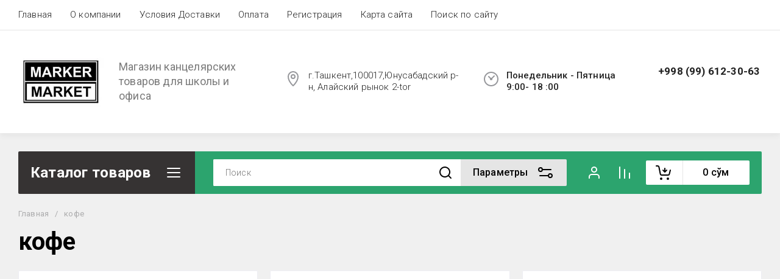

--- FILE ---
content_type: text/css
request_url: https://markermarket.uz/t/v17429/images/css/bdr_styles.scss.css
body_size: 49
content:
@media (max-width: 1023px) {
  .footer-body {
    flex-direction: column; }
    .footer-body .footer-body__right {
      width: auto; }
      .footer-body .footer-body__right .footer-menu {
        display: flex; } }


--- FILE ---
content_type: text/javascript
request_url: https://counter.megagroup.ru/c015b779c47304fb697e235cefb9bfc6.js?r=&s=1280*720*24&u=https%3A%2F%2Fmarkermarket.uz%2Fmagazin%2Ftag%2Fkofe&t=%D0%BA%D0%BE%D1%84%D0%B5&fv=0,0&en=1&rld=0&fr=0&callback=_sntnl1769143332385&1769143332385
body_size: 87
content:
//:1
_sntnl1769143332385({date:"Fri, 23 Jan 2026 04:42:12 GMT", res:"1"})